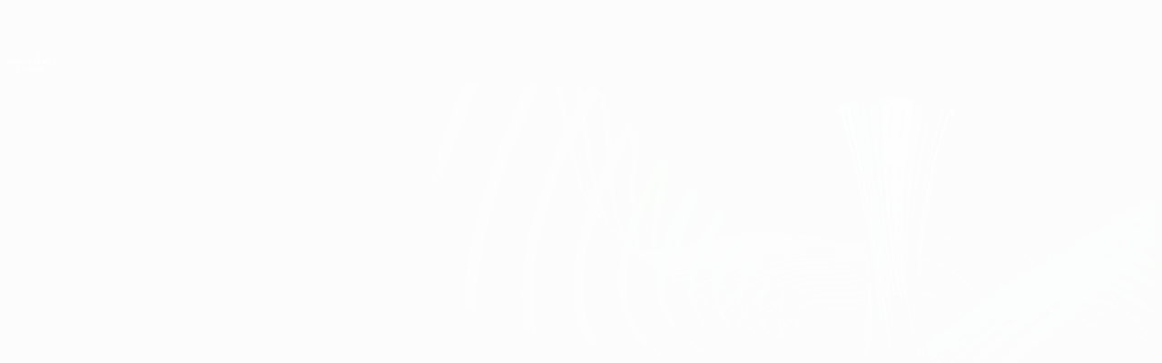

--- FILE ---
content_type: text/css
request_url: https://fr.uefa.com/CompiledAssets/UefaCom/css/sections/history.css?_t=1b48b49e829111333f9e7d091e8f279c
body_size: 7286
content:
.article.video .video-small,.pk-card.video .video-small{top:var(--pk-spacing-s);right:var(--pk-spacing-s);z-index:2;opacity:.7;justify-content:flex-end;align-items:center;display:flex;position:absolute;bottom:auto;left:auto}.article.video .icon-play,.pk-card.video .icon-play{background-color:var(--pk-ui-01--light);-webkit-mask-image:url("data:image/svg+xml;charset=utf8,<svg xmlns=\"http://www.w3.org/2000/svg\" xmlns:xlink=\"http://www.w3.org/1999/xlink\" viewBox=\"0 0 33px 33px\" width=\"33px\" height=\"33px\"><path fill=\"var(--pk-ui-01--light)\" d=\"M16.0059.0219727c-8.83625 0-16.00004062 7.1631473-16.00004062 16.0000273 0 8.8368 7.16379062 16 16.00004062 16 8.8362 0 16-7.1632 16-16 0-8.83688-7.1638-16.0000273-16-16.0000273zm0 1.2333973c8.157 0 14.7692 6.61155 14.7692 14.76663 0 8.155-6.6122 14.7666-14.7692 14.7666-8.15713 0-14.76927-6.6116-14.76927-14.7666 0-8.15508 6.61214-14.76663 14.76927-14.76663zm4.5224 13.26263c1.1271.7591 1.1277 1.9908 0 2.7502l-6.1729 4.1575c-1.1271.7591-2.0419.2729-2.0419-1.0868v-8.8917c0-1.3603.9142-1.84612 2.0419-1.0867z\" /></svg>#mask");mask-image:url("data:image/svg+xml;charset=utf8,<svg xmlns=\"http://www.w3.org/2000/svg\" xmlns:xlink=\"http://www.w3.org/1999/xlink\" viewBox=\"0 0 33px 33px\" width=\"33px\" height=\"33px\"><path fill=\"var(--pk-ui-01--light)\" d=\"M16.0059.0219727c-8.83625 0-16.00004062 7.1631473-16.00004062 16.0000273 0 8.8368 7.16379062 16 16.00004062 16 8.8362 0 16-7.1632 16-16 0-8.83688-7.1638-16.0000273-16-16.0000273zm0 1.2333973c8.157 0 14.7692 6.61155 14.7692 14.76663 0 8.155-6.6122 14.7666-14.7692 14.7666-8.15713 0-14.76927-6.6116-14.76927-14.7666 0-8.15508 6.61214-14.76663 14.76927-14.76663zm4.5224 13.26263c1.1271.7591 1.1277 1.9908 0 2.7502l-6.1729 4.1575c-1.1271.7591-2.0419.2729-2.0419-1.0868v-8.8917c0-1.3603.9142-1.84612 2.0419-1.0867z\" /></svg>#mask");-webkit-mask-size:var(--pk-spacing-l)var(--pk-spacing-l);mask-size:var(--pk-spacing-l)var(--pk-spacing-l);width:var(--pk-spacing-l);height:var(--pk-spacing-l);transform:rotate(0);-webkit-mask-repeat:no-repeat;mask-repeat:no-repeat;-webkit-mask-source-type:auto;mask-mode:match-source}.article.video .icon-play:before,.pk-card.video .icon-play:before{content:none}.article.video .video-duration,.pk-card.video .video-duration{text-align:left;color:var(--pk-text-01--dark);font-size:var(--pk-font-size-s);font-family:var(--pk-font-base-regular);width:auto;line-height:var(--pk-spacing-l);margin-right:var(--pk-spacing-xs);background-color:#0000;padding:0}.article.video .video-big,.pk-card.video .video-big{display:none;position:absolute;inset:0}.article.has-sponsor:before,.pk-card.has-sponsor:before{border-radius:var(--pk-border-radius-l)}.article.has-sponsor .article--date,.pk-card.has-sponsor .article--date{display:none}.ab-test__variant1 .article.video .video-small,.ab-test__variant1 .pk-card.video .video-small{color:var(--uefacom-today-comp-label-color,var(--pk-text-01));background:linear-gradient(180deg,#0006 0%,#0000 100%),var(--pk-primary-01--dark);font-family:var(--pk-font-base-regular);padding:var(--pk-spacing-xs);opacity:1}.ab-test__variant1 .article.video .video-small:before,.ab-test__variant1 .pk-card.video .video-small:before{content:"";background:linear-gradient(90deg,var(--pk-data-02--dark)0%,var(--pk-data-01--dark)100%);z-index:-1;width:100%;height:2px;transform:var(--uefacom-today-comp-label-bg-transform,matrix(-1,0,0,1,0,0));background-repeat:no-repeat;background-size:contain;position:absolute;top:100%;left:0}.ab-test__variant1 .today-component .article.video .video-small,.ab-test__variant1 .today-component .pk-card.video .video-small{background:0 0}.ab-test__variant1 .today-component .article.video .video-small:before,.ab-test__variant1 .today-component .pk-card.video .video-small:before{content:none}.ab-test__variant2 .article.video .video-big,.ab-test__variant2 .pk-card.video .video-big{z-index:2;opacity:.8;justify-content:center;align-items:center;display:flex}.ab-test__variant2 .today-component .article.video .video-big,.ab-test__variant2 .today-component .pk-card.video .video-big{display:none}.card .pk-card .article--title{line-height:var(--pk-font-line-height-m);color:var(--pk-text-01)}.card .pk-card[content=over] .article--title{font-size:var(--pk-font-size-l)}@media (width>=960px){.card .pk-card[content=over] .article--title{font-size:var(--pk-font-size-xl)}}.card .pk-card[content=over] .article--summary{display:none}.card .pk-card[content=over].big-card{--pk-card--background-color:var(--pk-background--light);--pk-card-body--padding:var(--pk-spacing-m)}@media (width>=960px){.card .pk-card[content=over].big-card{--pk-card-body--padding:var(--pk-spacing-xl2)}}.card .pk-card[content=over].big-card .article--label{color:var(--pk-accent-02);font-size:var(--pk-font-size-s);border:1px solid var(--pk-accent-02);background-color:#00000080;border-radius:80px;padding:8px 12px;display:inline-block}@media (width>=960px){.card .pk-card[content=over].big-card .article--label{font-size:var(--pk-font-size-m);padding:10px 16px}}.card .pk-card[content=over].big-card .article--title{color:var(--pk-text-01);margin-top:var(--pk-spacing-s);font-size:var(--pk-font-size-l)}@media (width>=960px){.card .pk-card[content=over].big-card .article--title{margin-top:var(--pk-spacing-m);font-size:var(--pk-font-size-xl2);line-height:var(--pk-font-line-height-s);font-family:var(--pk-font-comp-bold)}}.card .pk-card[content=over].big-card .article--summary{display:none}@media (width>=960px){.card .pk-card[content=over].big-card .article--summary{color:var(--pk-text-01);font-size:var(--pk-font-size-l);line-height:var(--pk-font-line-height-m);margin-top:var(--pk-spacing-m);display:block}}.newslist-card .pk-card{--pk-card--background-color:var(--pk-elevation-01)}.pk-card-wrap .card{height:auto}.editorial-card,.newslist-card,.newslist-card .card,.newsrelated-card .card,.common-card{width:100%}.editorial-card .article,.newslist-card .article,.newslist-card .card .article,.newsrelated-card .card .article,.common-card .article{padding-top:var(--pk-spacing-l);background-color:#0000}.editorial-card .article--date,.newslist-card .article--date,.newslist-card .card .article--date,.newsrelated-card .card .article--date,.common-card .article--date{display:none}.editorial-card .article--title,.newslist-card .article--title,.newslist-card .card .article--title,.newsrelated-card .card .article--title,.common-card .article--title{font-size:var(--pk-font-size-m);font-family:var(--pk-font-base-semibold);margin:0}@media (width>=768px){.editorial-card .article--title,.newslist-card .article--title,.newslist-card .card .article--title,.newsrelated-card .card .article--title,.common-card .article--title{font-size:var(--pk-font-size-l)}}@media (width>=1440px){.editorial-card .article--title,.newslist-card .article--title,.newslist-card .card .article--title,.newsrelated-card .card .article--title,.common-card .article--title{font-size:var(--pk-font-size-l)}}.editorial-card .article--summary,.newslist-card .article--summary,.newslist-card .card .article--summary,.newsrelated-card .card .article--summary,.common-card .article--summary{font-size:var(--pk-font-size-s)}@media (width>=960px){.editorial-card .article--summary,.newslist-card .article--summary,.newslist-card .card .article--summary,.newsrelated-card .card .article--summary,.common-card .article--summary{font-size:var(--pk-font-size-m)}}.editorial-card .article.with-picture,.newslist-card .article.with-picture,.newslist-card .card .article.with-picture,.newsrelated-card .card .article.with-picture,.common-card .article.with-picture{padding-top:0}.editorial-card .pk-card::part(body),.newslist-card .pk-card::part(body),.newslist-card .card .pk-card::part(body),.newsrelated-card .card .pk-card::part(body),.common-card .pk-card::part(body){align-items:center}@media (width<=767px){.editorial-card .pk-card::part(body),.newslist-card .pk-card::part(body),.newslist-card .card .pk-card::part(body),.newsrelated-card .card .pk-card::part(body),.common-card .pk-card::part(body){padding:var(--pk-spacing-xs)}}.editorial-card .pk-card .article--title,.newslist-card .pk-card .article--title,.newslist-card .card .pk-card .article--title,.newsrelated-card .card .pk-card .article--title,.common-card .pk-card .article--title{line-height:var(--pk-font-line-height-m)}@media (width<=767px){.editorial-card .pk-card .article--title,.newslist-card .pk-card .article--title,.newslist-card .card .pk-card .article--title,.newsrelated-card .card .pk-card .article--title,.common-card .pk-card .article--title{font-size:var(--pk-font-size-s)}}.editorial-card .pk-card .article--content,.newslist-card .pk-card .article--content,.newslist-card .card .pk-card .article--content,.newsrelated-card .card .pk-card .article--content,.common-card .pk-card .article--content{max-height:155px;overflow:hidden}.editorial-card .pk-card .article--summary,.newslist-card .pk-card .article--summary,.newslist-card .card .pk-card .article--summary,.newsrelated-card .card .pk-card .article--summary,.common-card .pk-card .article--summary{display:none}@media (width>=1200px){.editorial-card .pk-card .article--summary,.newslist-card .pk-card .article--summary,.newslist-card .card .pk-card .article--summary,.newsrelated-card .card .pk-card .article--summary,.common-card .pk-card .article--summary{line-height:var(--pk-font-line-height-l);-ms-box-orient:vertical;-webkit-line-clamp:4;-moz-line-clamp:4;-ms-line-clamp:4;line-clamp:4;-webkit-box-orient:vertical;max-height:96px;display:-webkit-box;overflow:hidden}}.editorial-card.no-max-height .card .pk-card .article--content,.newslist-card.no-max-height .card .pk-card .article--content,.newslist-card .card.no-max-height .card .pk-card .article--content,.newsrelated-card .card.no-max-height .card .pk-card .article--content,.common-card.no-max-height .card .pk-card .article--content,.editorial-card.no-max-height .card .card-content .pk-card .article--content,.newslist-card.no-max-height .card .card-content .pk-card .article--content,.newslist-card .card.no-max-height .card .card-content .pk-card .article--content,.newsrelated-card .card.no-max-height .card .card-content .pk-card .article--content,.common-card.no-max-height .card .card-content .pk-card .article--content{max-height:fit-content}.editorial-card .article--img-wrap,.newslist-card .article--img-wrap,.newslist-card .card .article--img-wrap,.newsrelated-card .card .article--img-wrap,.common-card .article--img-wrap{margin-bottom:var(--pk-spacing-m);position:relative;overflow:hidden}@media (width>=960px){.editorial-card .article--img-wrap,.newslist-card .article--img-wrap,.newslist-card .card .article--img-wrap,.newsrelated-card .card .article--img-wrap,.common-card .article--img-wrap{margin-bottom:var(--pk-spacing-l)}.newslist-card.pk-col .card,.newsrelated-card.pk-col .card{margin-bottom:var(--pk-spacing-xs)}}.cards-in-grid .pk-col--content{display:grid}@media (width>=960px){.cards-in-grid .pk-col--content{grid-gap:var(--pk-spacing-m);grid-template-columns:repeat(auto-fill,calc(50% - var(--pk-spacing-xs)))}}@media (width>=1200px){.cards-in-grid .pk-col--content{grid-gap:var(--pk-spacing-l);grid-template-columns:repeat(auto-fill,calc(50% - var(--pk-spacing-s)))}}.cards-in-grid .newslist-card{width:100%;margin:0}.cards-in-grid .newslist-card .card{border-radius:var(--pk-border-radius-m);overflow:hidden}.cards-in-grid .newslist-card .card .pk-card{--pk-card--background-color:var(--pk-elevation-01)}.cards-in-grid .newslist-card .card .pk-card .article--summary{text-overflow:ellipsis;-ms-box-orient:vertical;-webkit-line-clamp:3;-moz-line-clamp:3;-ms-line-clamp:3;line-clamp:3;-webkit-box-orient:vertical;height:auto;display:-webkit-box;overflow:hidden}@media (width>=960px) and (width<=1439px){.cards-in-grid .newslist-card .card .pk-card .article--summary{text-overflow:ellipsis;-ms-box-orient:vertical;-webkit-line-clamp:2;-moz-line-clamp:2;-ms-line-clamp:2;line-clamp:2;-webkit-box-orient:vertical;display:-webkit-box;overflow:hidden}}.newslist-adaptive-cards{padding-top:var(--pk-spacing-m)}.newslist-adaptive-cards .newslist-card:last-child .card{border-bottom:none;margin-bottom:0;padding-bottom:0}.newslist-adaptive-cards .newslist-card .card{box-shadow:none;padding-bottom:var(--pk-spacing-s);margin-bottom:var(--pk-spacing-l);border-bottom:1px solid var(--pk-ui-02);border-radius:0}@media (width>=768px){.newslist-adaptive-cards .newslist-card .card{padding-bottom:var(--pk-spacing-xl);margin-bottom:var(--pk-spacing-xl)}}.newslist-adaptive-cards .newslist-card .card .article--title{margin-bottom:var(--pk-spacing-xs2);line-height:var(--pk-font-line-height-m);color:var(--pk-text-01)}.newslist-adaptive-cards .newslist-card .card .article--date{color:var(--pk-text-02);margin-bottom:var(--pk-spacing-xs2);font-size:var(--pk-font-size-xs2);display:block}@media (width>=768px){.newslist-adaptive-cards .newslist-card .card .article--date{font-size:var(--pk-font-size-m)}}.newslist-adaptive-cards .newslist-card .card .article--img-wrap{border-radius:var(--card--border-radius);overflow:hidden}.newslist-adaptive-cards .newslist-card .card .pk-card{--pk-card--background-color:transparent}.newslist-adaptive-cards .newslist-card .card .pk-card::part(heading){border-radius:var(--card--border-radius);overflow:hidden}@media (width>=1200px){.newslist-adaptive-cards .newslist-card .card .pk-card[orientation=horizontal]::part(heading){width:50%}}.newslist-adaptive-cards .newslist-card .card .pk-card[content=default] .article--summary{font-size:var(--pk-font-size-xs);line-height:var(--pk-font-line-height-m);text-overflow:ellipsis;-ms-box-orient:vertical;-webkit-line-clamp:3;-moz-line-clamp:3;-ms-line-clamp:3;line-clamp:3;-webkit-box-orient:vertical;display:-webkit-box;overflow:hidden}@media (width>=768px){.newslist-adaptive-cards .newslist-card .card .pk-card[content=default] .article--summary{font-size:var(--pk-font-size-m)}}@media (width>=960px) and (width<=1439px){.newslist-adaptive-cards .newslist-card .card .pk-card[content=default] .article--summary{text-overflow:ellipsis;-ms-box-orient:vertical;-webkit-line-clamp:2;-moz-line-clamp:2;-ms-line-clamp:2;line-clamp:2;-webkit-box-orient:vertical;display:-webkit-box;overflow:hidden}}.newslist-adaptive-cards .newslist-card .card .pk-card[content=over] .article--title{font-size:var(--pk-font-size-m)}@media (width>=768px){.card--medium:after,.card--medium:before,.card--small-square:after,.card--small-square:before,.card--small-wide:after,.card--small-wide:before{right:0}}div:not(.tickets__other)>.card--medium .article .article--content{flex-direction:column;justify-content:center;padding-bottom:0;display:flex;position:absolute;inset:0 0 0 30%}div:not(.tickets__other)>.card--medium .article .article--title{font-size:var(--pk-font-size-s)}@media (width>=960px){div:not(.tickets__other)>.card--medium .article .article--title{font-size:var(--pk-font-size-l)}}@media (width<=1439px){div:not(.tickets__other)>.card--medium .article .article--summary{display:none}}div:not(.tickets__other)>.card--medium .article .article--img-wrap{float:left;width:30%;margin-bottom:0}@media (width>=768px){div:not(.tickets__other)>.card--medium .article:after,div:not(.tickets__other)>.card--medium .article:before,div:not(.tickets__other)>.card--medium .article .article--content{left:50%}div:not(.tickets__other)>.card--medium .article .article--img-wrap{width:50%}}@media (width>=960px){.tickets__other .card--medium .article .article--content{flex-direction:column;justify-content:center;padding-bottom:0;display:flex;position:absolute;inset:0 0 0 30%}.tickets__other .card--medium .article .article--title{font-size:var(--pk-font-size-s)}}@media (width>=960px) and (width>=960px){.tickets__other .card--medium .article .article--title{font-size:var(--pk-font-size-l)}}@media (width>=960px) and (width<=1439px){.tickets__other .card--medium .article .article--summary{display:none}}@media (width>=960px){.tickets__other .card--medium .article .article--img-wrap{float:left;width:30%;margin-bottom:0}}@media (width>=960px) and (width>=768px){.tickets__other .card--medium .article:after,.tickets__other .card--medium .article:before,.tickets__other .card--medium .article .article--content{left:50%}.tickets__other .card--medium .article .article--img-wrap{width:50%}}.card--small .article .article--content{flex-direction:column;justify-content:center;padding-bottom:0;display:flex;position:absolute;inset:0 0 0 32%}.card--small .article .article--content:before{content:none}.card--small .article .article--title{color:var(--pk-text-01--light);font-size:var(--pk-font-size-s);margin-bottom:0}@media (width>=1200px){.card--small .article .article--title{font-size:var(--pk-font-size-m)}}.card--small .article .article--summary{display:none}.card--small .article .article--img-wrap{float:left;border-radius:var(--pk-border-radius-l);width:32%;margin-bottom:0}.card--large .article .article--title{font-size:var(--pk-font-size-l)}.card--large .article .article--summary{font-size:var(--pk-font-size-m)}.card--wide .article .article--content,.card--big .article .article--content{padding-right:var(--pk-spacing-m);padding-left:var(--pk-spacing-m);padding-bottom:var(--pk-spacing-m);background:linear-gradient(360deg,#0006 0%,#0000 57.67%),linear-gradient(119.28deg,#00000047 2.35%,#0000 49.4%);flex-direction:column;justify-content:flex-end;display:flex;position:absolute;inset:0}@media (width>=960px){.card--wide .article .article--content,.card--big .article .article--content{padding-right:var(--pk-spacing-l);padding-left:var(--pk-spacing-l);padding-bottom:var(--pk-spacing-l);background:0 0}}.card--wide .article .article--title,.card--big .article .article--title{color:var(--pk-text-01);z-index:1;min-height:0}.card--wide .article .article--title:after,.card--big .article .article--title:after{content:none}.card--wide .with-picture .article--img-wrap,.card--big .with-picture .article--img-wrap{background-color:#000;height:100%;margin-bottom:0}.card--wide .with-picture .pflazyload-wrapper,.card--big .with-picture .pflazyload-wrapper{height:100%}.card--wide .with-picture .article--img,.card--big .with-picture .article--img{width:auto;min-width:102%;max-width:none;height:102%;position:absolute;top:50%;left:50%;right:auto;transform:translate(-50%,-50%)}@media (hover:hover){.card--wide .with-picture .article--img,.card--big .with-picture .article--img{transform-origin:50%;backface-visibility:hidden;transition-property:transform;transition-duration:.3s;transition-timing-function:ease-out}}.card--wide .with-picture .article--content .article--header,.card--big .with-picture .article--content .article--header,.card--wide .with-picture .article--content .article--date,.card--big .with-picture .article--content .article--date{z-index:1}.card--wide .with-picture .article--content:before,.card--big .with-picture .article--content:before{content:"";background-image:linear-gradient(#0000,#000000b3 60%);height:50%;position:absolute;bottom:-2px;left:0;right:0}.card--wide .card-link:hover .article--img,.card--big .card-link:hover .article--img{transform:translate(-50%,-50%)scale(1.1)}.card--wide .card,.card--big .card{height:100%}.card--wide .article .article--title,.card--big .article .article--title{font-size:var(--pk-font-size-l);font-family:var(--pk-font-base-semibold);margin-bottom:0;padding-bottom:0;display:block;position:relative}@media (width>=768px){.card--wide .article .article--title,.card--big .article .article--title{font-size:var(--pk-font-size-xl);width:80%}}.card--wide .article .article--summary,.card--big .article .article--summary{display:none}.card--wide .article .article--date,.card--big .article .article--date{z-index:1;color:var(--pk-text-03);position:relative}@media (width>=960px){.card--big .article .article--title{font-size:var(--pk-font-size-xl2);line-height:var(--pk-font-line-height-s)}}.editorial-card.emergency{color:var(--pk-ui-01--light);box-shadow:none;margin-right:calc(-1*var(--pk-spacing-m));margin-left:calc(-1*var(--pk-spacing-m));background-color:#0000;width:auto;margin-bottom:0}.editorial-card.emergency article.article.with-picture{flex-direction:column;display:flex}@media (width>=960px){.editorial-card.emergency article.article.with-picture{margin-top:var(--pk-spacing-m);flex-direction:row-reverse;align-items:flex-start;padding:3% 3% 0}}.editorial-card.emergency article.article.with-picture .article--img-wrap{width:auto;margin-bottom:24px}@media (width>=960px){.editorial-card.emergency article.article.with-picture .article--img-wrap{width:70%;margin-left:20px}}.editorial-card.emergency article.article.with-picture .article--content{position:initial;font-family:var(--pk-font-base-regular);padding:0 5%}@media (width>=960px){.editorial-card.emergency article.article.with-picture .article--content{padding-left:0}}.editorial-card.emergency article.article.with-picture .article--content .article--title{color:var(--pk-elevation-01--light);font-size:var(--pk-font-size-l);line-height:var(--pk-font-line-height-m);margin-bottom:var(--pk-spacing-m)}@media (width>=960px){.editorial-card.emergency article.article.with-picture .article--content .article--title{font-size:var(--pk-font-size-xl2);font-family:var(--pk-font-comp-bold);line-height:var(--pk-font-line-height-s);margin-bottom:var(--pk-spacing-s)}}.editorial-card.emergency article.article.with-picture .article--content .article--summary{font-size:var(--pk-font-size-m);line-height:var(--pk-font-line-height-m);display:block}@media (width>=960px){.editorial-card.emergency article.article.with-picture .article--content .article--summary{font-size:var(--pk-font-size-l)}}.editorial-card.emergency article.article.with-picture .article--content .article--roofline{font-size:var(--pk-font-size-s);line-height:var(--pk-font-line-height-l);opacity:.7;margin-bottom:var(--pk-spacing-xs)}@media (width>=960px){.editorial-card.emergency article.article.with-picture .article--content .article--roofline{margin-bottom:var(--pk-spacing-m)}}.editorial-card.emergency article.article.with-picture .article--content .article_body{display:none}.editorial-card.emergency article.article.with-picture .article--content a.btn .icon-arrow-thin-right:before{content:none}@media (width>=960px){.editorial-card.emergency article.article.with-picture .article--content a.btn{width:300px}}.rounded-image-card{box-shadow:none;border-radius:var(--pk-border-radius-l);border:1px solid var(--pk-ui-02);padding:var(--pk-spacing-m);background-color:var(--pk-elevation-01);width:100%}@media (width>=768px){.rounded-image-card{padding:var(--pk-spacing-xl)}}.rounded-image-card .article--img-wrap{margin-bottom:var(--pk-spacing-l);border-radius:100%;width:287px}@media (width>=768px){.rounded-image-card .article--img-wrap{width:274px;margin-bottom:0}}.rounded-image-card .card{width:100%}.rounded-image-card .card .pk-card::part(base){flex-direction:row-reverse}.rounded-image-card .card .article{flex-direction:column;align-content:center;align-items:center;display:flex}@media (width>=768px){.rounded-image-card .card .article{flex-flow:row-reverse}}.rounded-image-card .card .article .article_body{margin-bottom:var(--pk-spacing-xl)}@media (width>=768px){.rounded-image-card .card .article .article_body{margin-bottom:var(--pk-spacing-xl2)}}.rounded-image-card .card .article .article--content{width:100%;padding:0}.rounded-image-card .card .article .article--title{font-size:var(--pk-font-size-l);margin-bottom:var(--pk-spacing-l)}@media (width>=768px){.rounded-image-card .card .article .article--title{font-size:var(--pk-font-size-xl2);font-weight:700}}.rounded-image-card .card .article .article--img-wrap{margin-bottom:var(--pk-spacing-l);border-radius:100%;width:287px}@media (width>=768px){.rounded-image-card .card .article .article--img-wrap{width:274px;margin-bottom:0}}.rounded-image-card .card .article .article--roofline{color:var(--pk-support-03A);font-size:var(--pk-font-size-m);margin-bottom:var(--pk-spacing-l)}@media (width>=768px){.rounded-image-card .card .article .article--roofline{font-size:var(--pk-font-size-l)}}.memorabilia-card.article{z-index:0;background-image:url(https://img.uefa.com/imgml/uefacom/memorabilia/promo_banner_mobile.png);background-position:50%;background-size:cover;min-height:440px;position:relative;overflow:hidden}@media (width>=768px){.memorabilia-card.article{background-image:url(https://img.uefa.com/imgml/uefacom/memorabilia/promo_banner.png);min-height:auto}}@media (width<=767px){.memorabilia-card.article:before{content:"";z-index:1;pointer-events:none;background:linear-gradient(360deg,#0000 36.34%,#0003 44.29%);position:absolute;inset:0}.memorabilia-card.article>*{z-index:2;position:relative}}.memorabilia-card.article h2{line-height:100%}.memorabilia-card.article pk-button{margin-left:0}.memorabilia-card.article pk-button::part(link){border-radius:var(--pk-border-radius-l)}.promotional-card.article{background-color:var(--uefacom-promotional-card-bg,var(--pk-primary-03));z-index:0;background-position:100% 100%;background-repeat:no-repeat;background-size:contain;min-height:500px;position:relative;overflow:hidden}.promotional-card.article>*{z-index:2;position:relative}.promotional-card.article .article_picture{z-index:0;margin-bottom:0;position:absolute;bottom:0;left:0;right:0}.promotional-card.article .article_picture .pflazyload-wrapper{height:100%}.promotional-card.article:before{content:"";background:linear-gradient(180deg,var(--uefacom-promotional-card-bg,var(--pk-primary-03))51.81%,#91353600 56.77%);z-index:1;pointer-events:none;position:absolute;inset:0}@media (width>=360px) and (width<=439px){.promotional-card.article:before{top:40px}}@media (width>=768px){.promotional-card.article{min-height:357px;font-size:var(--pk-font-size-xl2);background-position:100%}.promotional-card.article .article_picture{z-index:0;margin-bottom:0;position:absolute;inset:0 0 0 auto}.promotional-card.article .article_picture .pflazyload-wrapper{height:100%}.promotional-card.article .article_summary{width:40%}.promotional-card.article:before{content:"";background:linear-gradient(90deg,var(--uefacom-promotional-card-bg,var(--pk-primary-03))41.57%,#91353600 63.1%);width:100%;position:absolute}}@media (width>=960px){.promotional-card.article .article_summary{width:60%}}@media (width>=1200px){.promotional-card.article:before{left:10%}}.promotional-card.article pk-button{margin-left:0}.promotional-card.article pk-button::part(link){border-radius:var(--pk-border-radius-l)}.guide-card{--guide-card-bg:#1469ff}.guide-card.guide-card-pink{--guide-card-bg:#e66478}.guide-card.guide-card-green{--guide-card-bg:#10a084}.guide-card.article{background-color:var(--guide-card-bg);z-index:0;border-radius:var(--pk-border-radius-xl);background-position:100% 100%;background-repeat:no-repeat;background-size:contain;position:relative;overflow:hidden;padding:0!important}@media (width<=767px){.guide-card.article h2{padding:var(--pk-spacing-m)var(--pk-spacing-m)var(--pk-spacing-s)var(--pk-spacing-m)!important}}@media (width>=768px){.guide-card.article{padding:var(--pk-spacing-xl2)!important}}.guide-card.article>*{z-index:2;position:relative}.guide-card.article .article_picture{z-index:0;margin-bottom:0;position:relative;left:0;right:0}@media (width<=767px){.guide-card.article .article_picture:after{content:"";background-image:url(https://img.uefa.com/imgml/uefacom/playmakers/playgames/card_divider_mobile.svg),linear-gradient(175deg,var(--guide-card-bg)52%,#91353600 53%);z-index:1;background-position-y:50%;background-repeat:no-repeat;background-size:contain;width:100%;height:35%;position:absolute;top:0;left:0}}@media (width>=550px) and (width<=767px){.guide-card.article .article_picture:after{background-image:url(https://img.uefa.com/imgml/uefacom/playmakers/playgames/card_divider_mobile.svg),linear-gradient(175deg,var(--guide-card-bg)50%,#91353600 51%);height:80%}}.guide-card.article .article_picture .pflazyload-wrapper{height:100%}@media (width>=768px){.guide-card.article{min-height:370px;font-size:var(--pk-font-size-xl2);background-position:100%}.guide-card.article .article_picture{z-index:0;margin-bottom:0;position:absolute;inset:0 0 0 auto}.guide-card.article .article_picture:after{content:"";background-image:url(https://img.uefa.com/imgml/uefacom/playmakers/playgames/card_divider.svg),linear-gradient(105deg,var(--guide-card-bg)45%,#91353600 46%);z-index:1;background-repeat:no-repeat;background-size:contain;width:120px;height:100%;position:absolute;top:0;left:40%}}@media (width>=768px) and (width>=960px){.guide-card.article .article_picture:after{left:20%}}@media (width>=768px) and (width>=1200px){.guide-card.article .article_picture:after{left:60%}}@media (width>=768px) and (width>=1440px){.guide-card.article .article_picture:after{left:40%}}@media (width>=768px){.guide-card.article .article_picture:before{content:"";z-index:1;background-color:var(--guide-card-bg);width:40%;height:100%;position:absolute;top:0;left:0}}@media (width>=768px) and (width>=960px){.guide-card.article .article_picture:before{width:20%}}@media (width>=768px) and (width>=1200px){.guide-card.article .article_picture:before{width:60%}}@media (width>=768px) and (width>=1440px){.guide-card.article .article_picture:before{width:40%}}@media (width>=768px){.guide-card.article .article_picture .pflazyload-wrapper{height:100%}.guide-card.article .article_summary{width:40%}}.guide-card.article .article_body{line-height:var(--pk-font-line-height-m);margin-top:0;margin-left:0;margin-right:0;padding-left:0;padding-right:0}@media (width<=767px){.guide-card.article .article_body{padding:0 var(--pk-spacing-m)!important}}@media (width>=768px){.guide-card.article .article_body{width:40%}}@media (width>=768px) and (width>=1200px){.guide-card.article .article_body{width:60%}}@media (width>=768px) and (width>=1440px){.guide-card.article .article_body{width:40%}}.guide-card.article .article_body p,.guide-card.article .article_body li{font-size:var(--pk-font-size-s)}@media (width>=768px){.guide-card.article .article_body p,.guide-card.article .article_body li{font-size:var(--pk-font-size-m)}}.guide-card.article .article_body ul{margin-top:var(--pk-spacing-xs);margin-bottom:var(--pk-spacing-m)}.guide-card.article .article_body li{margin-bottom:var(--pk-spacing-xs3)}.guide-card.article .language-button{bottom:var(--pk-spacing-xl2);padding:0;position:absolute}@media (width<=767px){.guide-card.article .language-button{margin-bottom:calc(-1*var(--pk-spacing-s));position:relative;bottom:0;padding:var(--pk-spacing-m)var(--pk-spacing-m)0 var(--pk-spacing-m)!important}}@media (width>=960px){.guide-card.article .article_summary{width:55%}}@media (width>=1200px){.guide-card.article:before{left:10%}}.newsrelated-card-fixed .module-title{padding:var(--pk-spacing-m)var(--pk-spacing-m)0;display:block}.newsrelated-card-fixed.newsrelated-card .card{margin-bottom:0;position:relative}.newsrelated-card-fixed.newsrelated-card .card .article--img-wrap{margin-bottom:0}@media (width>=960px){.newsrelated-card-fixed.newsrelated-card .card,.newsrelated-card-fixed.newsrelated-card .card .article--img-wrap{margin-bottom:0}}@media (width<=767px){.editorial-carousel pk-carousel .pk-carousel{--carousel--container-margin-top:var(--pk-spacing-m)}}.champions-table{border-radius:var(--pk-border-radius-m);background-color:#0000}.champions-table .table tr{color:#fff}@media (width>=768px){.champions-table .table tr{background-color:var(--uefacom-history-bg-stats,transparent)}.champions-table .table.DTFC_Cloned,.champions-table .table.DTFC_Cloned tr{background-color:#0000}}.champions-table .table tbody>tr>td,.champions-table .table tbody>tr>th,.champions-table .table thead>tr>td,.champions-table .table thead>tr>th{border-top:none;border-bottom:1px solid var(--pk-ui-03--light);vertical-align:middle;text-align:left;height:50px;font-size:12px}@media (width>=768px){.champions-table .table tbody>tr>td,.champions-table .table tbody>tr>th,.champions-table .table thead>tr>td,.champions-table .table thead>tr>th{height:60px;font-size:16px}}.champions-table .table tbody>tr>td.season,.champions-table .table tbody>tr>td.tournament,.champions-table .table tbody>tr>th.season,.champions-table .table tbody>tr>th.tournament,.champions-table .table thead>tr>td.season,.champions-table .table thead>tr>td.tournament,.champions-table .table thead>tr>th.season,.champions-table .table thead>tr>th.tournament{padding-left:15px}@media (width>=768px){.champions-table .table tbody>tr>td.season,.champions-table .table tbody>tr>td.tournament,.champions-table .table tbody>tr>th.season,.champions-table .table tbody>tr>th.tournament,.champions-table .table thead>tr>td.season,.champions-table .table thead>tr>td.tournament,.champions-table .table thead>tr>th.season,.champions-table .table thead>tr>th.tournament{padding-left:30px}}.champions-table .table tbody>tr>td.match,.champions-table .table tbody>tr>th.match,.champions-table .table thead>tr>td.match,.champions-table .table thead>tr>th.match{text-align:center}@media (width>=960px){.champions-table .table tbody>tr>td.match,.champions-table .table tbody>tr>th.match,.champions-table .table thead>tr>td.match,.champions-table .table thead>tr>th.match{min-width:140px}}.champions-table .table tbody>tr>td.score,.champions-table .table tbody>tr>th.score,.champions-table .table thead>tr>td.score,.champions-table .table thead>tr>th.score{text-align:center}@media (width>=960px){.champions-table .table tbody>tr>td.score,.champions-table .table tbody>tr>th.score,.champions-table .table thead>tr>td.score,.champions-table .table thead>tr>th.score{width:100px}}.champions-table .table tbody>tr>td.attendance,.champions-table .table tbody>tr>th.attendance,.champions-table .table thead>tr>td.attendance,.champions-table .table thead>tr>th.attendance{text-align:left}.champions-table .table tbody>tr:last-of-type>td,.champions-table .table tbody>tr:last-of-type>th,.champions-table .table thead>tr:last-of-type>td,.champions-table .table thead>tr:last-of-type>th{border-bottom:0}.champions-table .table thead>tr>th{text-transform:uppercase;opacity:.7}@media (width>=768px){.champions-table .table thead>tr>th{font-size:14px}}.champions-table .match-row.match-row_match .team-home{float:right}.champions-table .match-row.match-row_match .team-away{float:left}.champions-table .match-row.match-row_match .team-away,.champions-table .match-row.match-row_match .team-home{width:120px}@media (width>=768px){.champions-table .match-row.match-row_match .team-away,.champions-table .match-row.match-row_match .team-home{width:150px}}@media (width>=1440px){.champions-table .match-row.match-row_match .team-away,.champions-table .match-row.match-row_match .team-home{height:32px}}.champions-table .match-row.match-row_match .team-away .team-name,.champions-table .match-row.match-row_match .team-home .team-name{width:100%}.champions-table .match-row.match-row_match .team-code{display:none}.champions-table .match-row.match-row_match .club-logo{width:32px;height:32px;top:50%;transform:translateY(-50%)}.champions-table .match-row.match-row_match .team-home .team-name{padding-left:10px;padding-right:calc(32px + var(--pk-spacing-xs))}@media (width>=768px){.champions-table .match-row.match-row_match .team-home .team-name{padding-right:calc(32px + var(--pk-spacing-xs))}}.champions-table .match-row.match-row_match .team-away .team-name{padding-right:10px;padding-left:calc(32px + var(--pk-spacing-xs));left:0}@media (width>=768px){.champions-table .match-row.match-row_match .team-away .team-name{padding-left:calc(32px + var(--pk-spacing-xs))}}@media (width>=1440px){.champions-table .match-row.match-row_match .team-flag{background-size:auto 384px;width:32px;height:32px}}.champions-table .match-row.match-row_match .match--score{justify-content:center;align-items:center;width:100%;height:32px;font-size:12px;font-weight:700;display:flex}.champions-table .match-row.match-row_match .match--score span{margin:0 6%;display:block}@media (width>=768px){.champions-table .match-row.match-row_match .match--score{font-size:18px}}.champions-table .match-row.match-row_match .match--score>span{display:inline-block}.champions-table .match-row.match-row_match .team-code,.champions-table .match-row.match-row_match .team-name{text-transform:none;font-family:var(--pk-font-base-semibold)}.champions-table .match-row.match-row_match .match-row_match-status{position:relative}.champions-table .match-row.match-row_match .match-row_status.match--info{min-width:70px;margin-top:11px;display:none}@media (width>=960px){.champions-table .match-row.match-row_match .match-row_status.match--info{max-width:140px}}.champions-table .match-row.match-row_match .match-status-aggr,.champions-table .match-row.match-row_match .match-status-rw{color:#fff;min-width:70px;font-size:9px}@media (width>=960px){.champions-table .match-row.match-row_match .match-status-aggr,.champions-table .match-row.match-row_match .match-status-rw{min-width:140px;font-size:10px}}.champions-table .match-row.match-row_match .match--score_score{display:none!important}.champions-table .match-row.match-row_match.share-url:hover td{background-color:var(--pk-ui-03--light)}.champions-table .match-row.match-row_match.share-url:hover td a{background-color:#0000;display:block}.season-matches-section{box-sizing:border-box;padding:var(--pk-spacing-m);background-color:var(--pk-elevation-01);border:1px solid var(--pk-ui-02);margin-bottom:var(--pk-spacing-l)}@media (width>=960px){.season-matches-section{padding:var(--pk-spacing-xl2);border-radius:var(--pk-border-radius-l)}}.season-matches-section .season-matches{flex-wrap:wrap;justify-content:space-between;display:flex}.season-matches-section .season-matches .match-list-history{width:100%;margin-bottom:var(--pk-spacing-m)}@media (width>=960px){.season-matches-section .season-matches .match-list-history{margin-bottom:var(--pk-spacing-l)}.season-matches-section .season-matches .match-list-history:not(.final){width:calc(50% - 8px)}}.season-matches-section .season-matches .promo-section{margin:auto}.season-matches-section .season-matches .bestof-section{width:100%;margin-top:40px}.season-matches-section .season-matches .bestof-section>div{margin-bottom:0}.season-matches-section .section--title{color:var(--pk-text-01);font-family:var(--pk-font-comp-bold);font-size:var(--pk-font-size-xl);line-height:var(--pk-font-line-height-s);margin-bottom:var(--pk-spacing-m)}@media (width>=960px){.season-matches-section .section--title{font-size:var(--pk-font-size-xl2);margin-bottom:var(--pk-spacing-l)}}.season-matches-section .round-title{width:100%;color:var(--pk-text-01);font-family:var(--pk-font-base-bold);font-size:var(--pk-font-size-l);line-height:var(--pk-font-line-height-s);margin-bottom:var(--pk-spacing-m)}@media (width>=960px){.season-matches-section .round-title{font-size:var(--pk-font-size-xl);margin-bottom:var(--pk-spacing-l)}}.season-matches-section .round-title.match-leg{font-family:var(--pk-font-base-regular);font-size:var(--pk-font-size-l)}.season-matches-section .matches-disclaimer{width:100%}.season-matches-section .pk-match-unit{height:100%}.season-matches-section .pk-match-unit::part(container){border-radius:var(--pk-border-radius-l);--match-unit--background-color:var(--pk-ui-01);--pk-match-unit--shadow:none}.season-matches-section .pk-match-unit::part(data){display:none}.history-statistics-cols-container{--uefacom-stats-card-header-image:none}.history-statistics-cols-container .pk-col--header{padding:var(--pk-spacing-l)var(--pk-spacing-l)0 0;margin-bottom:var(--pk-spacing-m)!important}@media (width>=960px){.history-statistics-cols-container .pk-col--header{padding:var(--pk-spacing-l)var(--pk-spacing-l)0 var(--pk-spacing-l);border:1px solid var(--pk-ui-02);background-color:var(--pk-elevation-01);border-radius:var(--pk-border-radius-l)var(--pk-border-radius-l)0 0;border-bottom:none;margin-bottom:0!important}.history-statistics-cols-container .pk-col--content{border:1px solid var(--pk-ui-02);background-color:var(--pk-elevation-01);padding:var(--pk-spacing-l);border-radius:0 0 var(--pk-border-radius-l)var(--pk-border-radius-l);border-top:none}}.history-statistics-cols-container .editorial-carousel{margin-bottom:0}@media (width>=960px){.history-statistics-cols-container .editorial-carousel{margin-bottom:var(--pk-spacing-l)}}.history-statistics-cols-container .statistics-divider{width:calc(100% + 2*var(--pk-spacing-l));margin:var(--pk-spacing-l)calc(-1*var(--pk-spacing-l));display:none}@media (width>=960px){.history-statistics-cols-container .statistics-divider{display:inline-block}}.history-statistics-cols-container .handbook-divider{width:calc(100% + 2*var(--pk-spacing-l));margin:var(--pk-spacing-l)calc(-1*var(--pk-spacing-l));display:inline-block}@media (width<=1300px){.history-statistics-cols-container .history-stat-banner{display:none}}.history-statistics-cols-container .history-stat-banner .promoLibrary div{margin-bottom:var(--pk-spacing-l)}.history-statistics-cols-container .history-all-stats-wrap .pk-col{display:none}.history-statistics-cols-container .history-all-stats-wrap .pk-button{display:inline}.history-statistics-cols-container .history-all-stats-wrap .pk-row--footer{padding-top:0}.history-statistics-cols-container .stats-data-card::part(base){padding:var(--pk-spacing-m);border:1px solid;border-color:var(--pk-ui-02);border-radius:var(--pk-border-radius-l);width:calc(95% - 2*var(--pk-spacing-m))}@media (width>=960px){.history-statistics-cols-container .stats-data-card::part(base){box-shadow:none;border:none;width:100%}.history-statistics-cols-container .stats-data-card{margin:calc(-1*var(--pk-spacing-m))}}.history-statistics-cols-container .stats-data-card .pk-identifier{padding-top:var(--pk-spacing-m);padding-bottom:var(--pk-spacing-m)}.history-statistics-cols-container .stats-book-card{border:1px solid;border-color:var(--pk-ui-02);border-radius:var(--pk-border-radius-l);color:var(--pk-text-01)}@media (width>=960px){.history-statistics-cols-container .stats-book-card{border:none;border-radius:0}}.history-statistics-cols-container .stats-book-card .article--title{font-size:var(--pk-font-size-l);font-family:var(--pk-font-base-semibold);margin-bottom:8px}@media (width>=960px){.history-statistics-cols-container .stats-book-card .article--title{font-size:var(--pk-font-size-xl)}}.history-statistics-cols-container .stats-book-card .article--header--mobile{display:none}.history-statistics-cols-container .stats-book-card .article--content{padding:var(--pk-spacing-m)}@media (width>=960px){.history-statistics-cols-container .stats-book-card .article--content{padding:0}}.history-statistics-cols-container .stats-book-card .article--cta{color:var(--pk-interaction);background-color:#0000;border-color:#0000;align-items:flex-start;padding:0;display:flex}.history-statistics-cols-container .stats-book-card .article--cta:hover{color:var(--pk-interaction)}.history-statistics-cols-container .stats-book-card .article--summary{line-height:var(--pk-font-line-height-m);margin-bottom:12px}.pk-container .pk-row .pk-col--header{margin-bottom:var(--pk-spacing-l)}.pk-container .pk-row .pk-col--header h2{font-size:var(--pk-font-size-xl)}@media (width>=960px){.pk-container .pk-row .pk-col--header h2{font-size:var(--pk-font-size-xl2)}}.history-stats-carousel{background-color:#0000}.history-stats-carousel .swiper-wrapper{padding-bottom:var(--pk-spacing-l)}@media (width>=960px){.history-stats-carousel .swiper-wrapper{padding-bottom:0}}.history-stats-carousel .stats-data-card .stats-data-item .pk-identifier::part(primary){white-space:normal}.history-stats-carousel .disable-header{--pk-data-card--width:100%;min-height:280px}@media (width>=960px){.history-stats-carousel .disable-header{min-height:unset;box-shadow:none}}.history-stats-carousel .disable-header::part(header){--data-card--background-color:transparent;padding:0}.history-stats-carousel .disable-header::part(body){padding:0}@media (width>=960px){.history-stats-carousel .disable-header::part(body){padding:0 0 var(--pk-spacing-l)}}.history-stats-carousel .disable-header::part(cta){padding:0}.history-stats-carousel .disable-header pk-list-item::part(body){margin-left:0;margin-right:0}@media (width>=960px){.history-stats-carousel .hide-bottom-padding::part(body){padding:0}}.section-rankings .history-stats-carousel .stats-data-card::part(header){background-size:cover}.section_history_bg.season-picker-wrapper{background-color:var(--pk-elevation-01)}.season-picker .single-item-wrapper{justify-content:space-between;align-items:center;width:100%;display:flex}.season-picker .single-item-wrapper .button-wrapper{display:none}@media (width>=960px){.season-picker .single-item-wrapper .button-wrapper{margin-left:var(--pk-spacing-m);display:block}}.season-picker .single-item-wrapper .carousel-wrapper{width:100%}@media (width>=960px){.season-picker .single-item-wrapper .carousel-wrapper{width:85%}}.season-picker .single-item-wrapper .carousel-wrapper pk-carousel{--pk-carousel--margin-horizontal-mobile:0;--pk-carousel--margin-horizontal:0;--pk-carousel--footer-margin-top:0;--pk-carousel--container-margin-top:0}@media (width>=960px){.season-picker .single-item-wrapper .carousel-wrapper pk-carousel .pk-carousel.navigation-aside.sc-pk-carousel{padding-left:4rem;padding-right:4rem}}.season-picker .single-item-wrapper .carousel-wrapper .item a{width:100%}.season-picker .single-item-wrapper .carousel-wrapper .item a:hover{-webkit-text-decoration:none;text-decoration:none}.season-picker .single-item-wrapper .carousel-wrapper .item .finals-trophy__content{flex-direction:row;align-items:center;display:flex}.season-picker .single-item-wrapper .carousel-wrapper .item .finals-trophy__content .history-winners__team-stat{font-size:var(--pk-font-size-xl2)}@media (width>=960px){.season-picker .single-item-wrapper .carousel-wrapper .item .finals-trophy__content .history-winners__team-stat{font-size:var(--pk-font-size-xl3)}}.season-picker .single-item-wrapper .carousel-wrapper .item.finals-trophy .season-picker-identifier{width:100%;height:100%}.season-picker .single-item-wrapper .carousel-wrapper .item.finals-trophy pk-identifier::part(primary){flex-direction:row}.season-picker .single-item-wrapper .carousel-wrapper .item.history-generic{height:100%}.season-picker .single-item-wrapper .carousel-wrapper .item.history-generic pk-identifier{justify-content:center;height:100%}.season-picker .single-item-wrapper .carousel-wrapper .item.history-generic pk-identifier .pk-image{width:124px}.season-picker .single-item-wrapper .carousel-wrapper .item.text--logo{min-height:100%}.season-picker .single-item-wrapper .carousel-wrapper .item.text--logo a{justify-content:center;display:flex}.season-picker .single-item-wrapper .carousel-wrapper .item.text--logo a .season-picker-identifier{width:100%}.season-picker .single-item-wrapper .carousel-wrapper .item.text--logo a .season-picker-identifier::part(prefix),.season-picker .single-item-wrapper .carousel-wrapper .item.text--logo a .season-picker-identifier::part(suffix){display:none}.season-picker .single-item-wrapper .carousel-wrapper .item.text--logo a .season-picker-identifier::part(body-container){height:100%}.season-picker .single-item-wrapper .carousel-wrapper .item.text--logo a .season-picker-identifier::part(primary){font-size:var(--pk-font-size-xl2)}.season-picker .single-item-wrapper .carousel-wrapper .item .button-badge{--pk-identifier-primary--color:var(--pk-interaction)}.season-picker .single-item-wrapper .carousel-wrapper .item .season-picker-identifier{border-right:1px solid color-mix(in srgb,transparent,var(--pk-ui-02)25%)}.season-picker .single-item-wrapper .carousel-wrapper .item.prev-selected .season-picker-identifier{border-right:none}.season-picker .single-item-wrapper .carousel-wrapper .item.selected .season-picker-identifier{border-radius:var(--pk-border-radius-m);--pk-identifier--bg-color:var(--pk-interaction);--pk-identifier-primary--color:var(--pk-interaction-compl);border-right:none;height:100%}.all-seasons-item{cursor:pointer}.season-picker-dialog-body{width:100%;height:100%;margin:var(--pk-spacing-s);grid-gap:var(--pk-spacing-m);--dialog--background:var(--pk-background);grid-template-columns:repeat(4,1fr);display:grid}.season-picker-dialog-body.history-dialog{grid-gap:0;grid-template-columns:repeat(1,1fr)}@media (width>=440px){.season-picker-dialog-body.history-dialog{grid-template-columns:repeat(2,1fr)}}@media (width>=768px){.season-picker-dialog-body.history-dialog{grid-template-columns:repeat(4,1fr)}}.season-picker-dialog-body .item{width:100%;overflow:visible}.history-clubs .club-search{width:100%;margin-top:var(--pk-spacing-m);position:relative}@media (width>=768px){.history-clubs .club-search{float:right;width:auto}}.history-clubs .club-search .input-container{height:100%}.history-clubs .club-search .input-container .search-container{height:45px}.history-clubs .club-search .input-container .search-container .icon-search{top:0;bottom:0;left:var(--pk-spacing-xs);color:var(--pk-text-03);font-size:var(--pk-font-size-s);margin-top:17px;position:absolute}.history-clubs .club-search .input-container .search-container input{background-color:var(--pk-elevation-01);border:1px solid var(--pk-ui-03);border-radius:var(--pk-border-radius-m);caret-color:var(--pk-interaction);color:var(--pk-text-01);font-size:var(--pk-font-size-m);padding-left:var(--pk-spacing-xl);outline:none;width:100%;height:100%}@media (width>=768px){.history-clubs .club-search .input-container .search-container input{width:300px}}.history-clubs .club-search .input-container .search-container input ::placeholder{color:var(--pk-text-03)}.history-clubs .club-search .club-container{z-index:1;background-color:#fff;width:100%;position:absolute}.history-clubs .club-search .club-container .dropdown-club-item{cursor:pointer;padding:10px}.history-clubs .club-search .club-container .dropdown-club-item .club-logo{height:var(--pk-font-size-xl2);width:var(--pk-font-size-xl2);margin-right:var(--pk-spacing-l);display:inline-block}.history-clubs .club-search .club-container .dropdown-club-item .club-name{display:inline-block}.pk-container.season-header-photogallery{background-color:var(--pk-elevation-01);width:100%;min-height:250px;padding-top:0;padding-bottom:0;position:relative;overflow:hidden}@media (width<=959px){.pk-container.season-header-photogallery{padding-left:0}}@media (width<=1439px){.pk-container.season-header-photogallery{padding-right:0}}@media (width>=960px){.pk-container.season-header-photogallery{min-height:400px}.pk-container.season-header-photogallery--centered .season-winner-block{margin-top:0;top:50%;transform:translateY(-50%)}}.season-carousel-menu{width:100%;display:block}.season-carousel-menu .season-picker .single-item-wrapper .carousel-wrapper{width:100%}@media (width>=960px){.season-carousel-menu .season-picker .single-item-wrapper .carousel-wrapper{padding:0 var(--pk-spacing-m)}}.season-carousel-menu .season-picker .single-item-wrapper .carousel-wrapper .pk-carousel--container{padding:var(--pk-spacing-m)0}.season-carousel-menu.menu-over{z-index:2;padding-left:var(--pk-spacing-m);position:absolute;bottom:0}.season-carousel-menu.menu-over .menu-item-wrapper{padding-top:0}.season-carousel-menu .menu-item-wrapper{padding:var(--pk-spacing-m)0}.season-winner-block{font-size:var(--pk-font-size-l);padding-left:var(--pk-spacing-m);margin-bottom:var(--pk-spacing-m)}.season-winner-block.menu-over{margin-bottom:80px}@media (width>=960px){.season-winner-block{z-index:2;margin-top:var(--pk-spacing-xl2);position:absolute;bottom:auto}}.season-winner-block .pk-badge{--pk-badge--size:40px}@media (width>=960px){.season-winner-block .pk-badge{--pk-badge--size:80px}}.season-winner-block .season-winner-label{font-family:var(--pk-font-base-regular);color:var(--pk-text-03);font-size:var(--pk-font-size-s);line-height:var(--pk-font-line-height-s);text-transform:uppercase}@media (width>=960px){.season-winner-block .season-winner-label{font-size:var(--pk-font-size-l)}}.season-winner-block .season-winner{font-family:var(--pk-font-comp-bold);color:var(--pk-text-01);font-size:var(--pk-font-size-xl);line-height:var(--pk-font-line-height-s)}@media (width>=960px){.season-winner-block .season-winner{font-size:var(--pk-font-size-xl4)}}.season-winner-block .divider{--pk-divider-border-width:2px;--pk-divider-color:var(--pk-ui-02);--pk-divider-width:80px;display:none}@media (width>=960px){.season-winner-block .divider{display:inline-block}}.season-winner-block .season-summary{margin-top:var(--pk-spacing-xs);max-width:100%;font-size:var(--pk-font-size-xl2);font-family:var(--pk-font-comp-bold);line-height:var(--pk-font-line-height-s);color:var(--pk-text-01)}@media (width>=960px){.season-winner-block .season-summary{margin-top:var(--pk-spacing-l);max-width:580px;font-size:var(--pk-font-size-xl4)}}.season-header-carousel{width:100%}.season-header-carousel:before{content:"";z-index:2;background:0 0;width:100%;height:100%;display:block;position:absolute}@media (width>=960px){.season-header-carousel:before{background:var(--uefacom-history-header-bg,none)}}.season-header-carousel .swiper:before{background:var(--uefacom-history-header-bg-mobile,none);content:"";z-index:2;width:100%;height:100%;position:absolute}@media (width>=960px){.season-header-carousel .swiper:before{content:none;background:0 0}.season-header-carousel{float:right;width:845px}}.season-header-carousel.no-gallery{background-color:var(--uefacom-fallback-img-bg,var(--pk-background));background-image:var(--uefacom-history-header-fallback-img,none);background-position:50%;background-repeat:no-repeat;background-size:cover;height:375px;position:relative}@media (width>=960px){.season-header-carousel.no-gallery{height:475px}}.season-header-carousel.no-gallery:before{background:var(--uefacom-history-header-bg-mobile,none);content:"";z-index:2;width:100%;height:100%;display:block;position:absolute}@media (width>=960px){.season-header-carousel.no-gallery:before{background:var(--uefacom-history-header-bg,none)}}
/*# sourceMappingURL=/CompiledAssets/UefaCom/css/sections/history.css.map?_t=ed5b0205*/

--- FILE ---
content_type: text/css
request_url: https://fr.uefa.com/CompiledAssets/UefaCom/css/modules/history/club-matches-played.css?_t=cb0cdf1e941d177dec6d515c20fc7a04
body_size: 349
content:
.clubs-matches_played .seasons-page{width:100%}.clubs-matches_played .seasons-page .season-page-accordion{padding-bottom:0}.clubs-matches_played .seasons-page .season-card-container{grid-gap:var(--pk-grid--gutter);grid-template-columns:repeat(auto-fit,minmax(300px,1fr));min-width:100%;display:grid}@media (width>=960px){.clubs-matches_played .seasons-page .season-card-container{grid-template-columns:repeat(3,minmax(300px,1fr))}}.clubs-matches_played .seasons-page .season-card-container .season-card{width:100%;height:100%}.clubs-matches_played .seasons-page .season-card-container .season-card::part(base){padding:var(--pk-spacing-xs);background-color:var(--pk-elevation-01)}.clubs-matches_played .seasons-page .season-card-container .season-card .table--standings{font-family:var(--pk-font-comp-regular)}.clubs-matches_played .seasons-page .season-card-container .season-card .table--standings .table_team-name .pk-table--header-label{color:var(--pk-text-01);font-family:var(--pk-font-comp-bold);font-size:var(--pk-font-size-m)}@media (width>=768px){.clubs-matches_played .seasons-page .season-card-container .season-card .table--standings .table_team-name .pk-table--header-label{font-size:var(--pk-font-size-l)}}@media (width>=960px){.clubs-matches_played .seasons-page .season-card-container .season-card .table--standings .table_team-name .pk-table--header-label{font-size:var(--pk-font-size-xl)}}.clubs-matches_played .seasons-page .season-card-container .season-card .table--standings .table-data .pk-table--header-label{color:var(--pk-text-03);font-size:var(--pk-font-size-xs)}@media (width>=768px){.clubs-matches_played .seasons-page .season-card-container .season-card .table--standings .table-data .pk-table--header-label{font-size:var(--pk-font-size-s)}}@media (width>=960px){.clubs-matches_played .seasons-page .season-card-container .season-card .table--standings .table-data .pk-table--header-label{font-size:var(--pk-font-size-m)}}.clubs-matches_played .seasons-page .season-card-container .season-card .table--standings .table-cell_team{--pk-row--box-shadow:none;--pk-row--bg-color:transparent;align-items:center}.clubs-matches_played .seasons-page .season-card-container .season-card .table--standings .table-cell_team-name{color:var(--pk-text-02);font-size:var(--pk-font-size-s);display:block}@media (width>=768px){.clubs-matches_played .seasons-page .season-card-container .season-card .table--standings .table-cell_team-name{font-size:var(--pk-font-size-m)}}.clubs-matches_played .seasons-page .season-card-container .season-card .season-card-stat-item{margin-top:var(--pk-spacing-m);margin-bottom:var(--pk-spacing-xs2);padding-left:var(--pk-spacing-xs);padding-right:var(--pk-spacing-xs)}
/*# sourceMappingURL=/CompiledAssets/UefaCom/css/modules/history/club-matches-played.css.map?_t=9f809a92*/